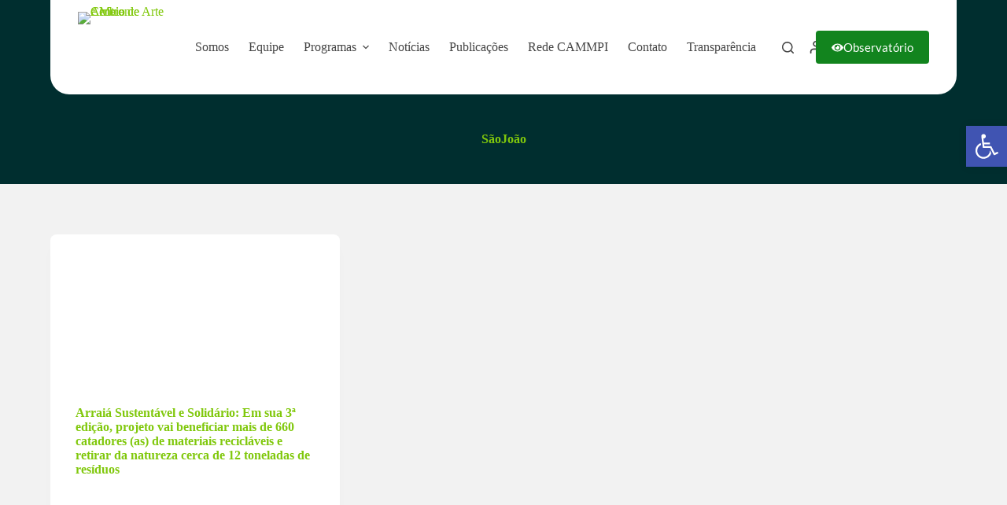

--- FILE ---
content_type: text/css
request_url: https://cama.org.br/wp-content/litespeed/css/0cc6ca9763b9a498caf6cc8d210e79a2.css?ver=45795
body_size: 4034
content:
[data-header*="type-1"] .ct-header [data-id="button"] .ct-button-ghost{--theme-button-text-initial-color:var(--theme-button-background-initial-color);--theme-button-text-hover-color:#ffffff}[data-header*="type-1"] .ct-header [data-id="logo"] .site-logo-container{--logo-max-height:90px}[data-header*="type-1"] .ct-header [data-id="logo"] .site-title{--theme-font-weight:700;--theme-font-size:25px;--theme-line-height:1.5;--theme-link-initial-color:var(--theme-palette-color-4)}[data-header*="type-1"] .ct-header [data-id="menu"]>ul>li>a{--theme-font-weight:700;--theme-text-transform:uppercase;--theme-font-size:12px;--theme-line-height:1.3;--theme-link-initial-color:var(--theme-palette-color-5)}[data-header*="type-1"] .ct-header [data-id="menu"][data-menu*="type-3"]>ul>li>a{--theme-link-hover-color:#ffffff;--theme-link-active-color:#ffffff}[data-header*="type-1"] .ct-header [data-id="menu"] .sub-menu .ct-menu-link{--theme-link-initial-color:var(--theme-palette-color-5);--theme-font-weight:500;--theme-font-size:12px}[data-header*="type-1"] .ct-header [data-id="menu"] .sub-menu{--dropdown-background-color:var(--theme-palette-color-8);--dropdown-divider:1px dashed rgba(255, 255, 255, 0.1);--theme-box-shadow:0px 10px 20px rgba(41, 51, 61, 0.1);--theme-border-radius:0px 0px 2px 2px}[data-header*="type-1"] .ct-header [data-row*="middle"]{--height:120px;--theme-border-top:none;--theme-border-bottom:none;--theme-box-shadow:none;--row-border-radius:0px 0px 24px 24px}[data-header*="type-1"] .ct-header [data-row*="middle"]>div{background-color:var(--theme-palette-color-8);background-image:none;--theme-border-top:none;--theme-border-bottom:none}[data-header*="type-1"] .ct-header [data-transparent-row="yes"][data-row*="middle"]>div{background-color:var(--theme-palette-color-8);background-image:none;--theme-border-top:none;--theme-border-bottom:none}[data-header*="type-1"] .ct-header [data-transparent-row="yes"][data-row*="middle"]{--theme-border-top:none;--theme-border-bottom:none;--theme-box-shadow:none}[data-header*="type-1"] [data-id="mobile-menu"]{--theme-font-weight:700;--theme-font-size:30px;--theme-link-initial-color:#ffffff;--mobile-menu-divider:none}[data-header*="type-1"] #offcanvas{--theme-box-shadow:0px 0px 70px rgba(0, 0, 0, 0.35);--side-panel-width:500px}[data-header*="type-1"] #offcanvas .ct-panel-inner{background-color:rgb(18 21 25 / .98)}[data-header*="type-1"] #search-modal .ct-search-results{--theme-font-weight:500;--theme-font-size:14px;--theme-line-height:1.4}[data-header*="type-1"] #search-modal .ct-search-form{--theme-link-initial-color:#ffffff;--theme-form-text-initial-color:#ffffff;--theme-form-text-focus-color:#ffffff;--theme-form-field-border-initial-color:rgba(255, 255, 255, 0.2)}[data-header*="type-1"] #search-modal{background-color:rgb(18 21 25 / .98)}[data-header*="type-1"] [data-id="socials"].ct-header-socials [data-color="custom"]{--background-color:rgba(218, 222, 228, 0.3);--background-hover-color:var(--theme-palette-color-1)}[data-header*="type-1"] [data-id="trigger"]{--theme-icon-size:18px;--theme-icon-color:var(--theme-palette-color-7);--theme-icon-hover-color:var(--theme-palette-color-8);--secondColor:var(--theme-palette-color-2);--secondColorHover:var(--theme-palette-color-3);--toggle-button-radius:3px}[data-header*="type-1"] [data-id="trigger"]:not([data-design="simple"]){--toggle-button-padding:10px}[data-header*="type-1"] .ct-header [data-id="contacts"]{--theme-font-size:13px;--theme-icon-color:var(--theme-text-color);--background-color:rgba(218, 222, 228, 0.5);--background-hover-color:rgba(218, 222, 228, 0.7)}[data-header*="type-1"] .ct-header.ct-panel [data-id="contacts"]{--items-direction:column}[data-header*="type-1"] .ct-header [data-id="search-input"]{--max-width:25%;--theme-form-field-height:40px}[data-header*="type-1"] .ct-header [data-middle="search-input"]{--search-box-max-width:25%}[data-header*="type-1"] .ct-header [data-id="search-input"] .ct-search-results{--theme-font-weight:500;--theme-font-size:14px;--theme-line-height:1.4;--theme-link-initial-color:var(--theme-text-color);--search-dropdown-background:#ffffff;--items-divider:1px dashed rgba(0, 0, 0, 0.05);--search-dropdown-box-shadow:0px 50px 70px rgba(210, 213, 218, 0.4)}[data-header*="type-1"] [data-id="account"][data-state="out"]{--theme-icon-size:16px}[data-header*="type-1"] #account-modal .ct-account-modal{background-color:var(--theme-palette-color-8);--theme-box-shadow:0px 0px 70px rgba(0, 0, 0, 0.35)}[data-header*="type-1"] #account-modal{background-color:rgb(18 21 25 / .6)}[data-header*="type-1"] [data-id="account"] .ct-label{--theme-font-weight:600;--theme-text-transform:uppercase;--theme-font-size:12px}[data-header*="type-1"] [data-id="account"] .ct-account-item{--theme-link-initial-color:var(--theme-palette-color-6);--theme-icon-color:var(--theme-palette-color-5)}[data-header*="type-1"] [data-id="account"] .ct-header-account-dropdown{--theme-font-size:14px;--dropdown-background-color:var(--theme-palette-color-8);--dropdown-items-background-hover-color:rgba(0, 0, 0, 0.05);--theme-border:1px solid rgba(0, 0, 0, 0.05);--theme-box-shadow:0px 10px 20px rgba(41, 51, 61, 0.1);--theme-border-radius:2px}[data-header*="type-1"]{--header-height:120px}[data-header*="type-1"] .ct-header{background-image:none}[data-header*="type-1"] [data-transparent]{background-image:none}[data-footer*="type-1"] .ct-footer [data-row*="bottom"]>div{--container-spacing:25px;--theme-border:none;--theme-border-top:1px dotted var(--theme-palette-color-2);--grid-template-columns:initial}[data-footer*="type-1"] .ct-footer [data-row*="bottom"] .widget-title{--theme-font-size:16px}[data-footer*="type-1"] .ct-footer [data-row*="bottom"]{--theme-border-top:none;background-color:#fff0}[data-footer*="type-1"] [data-id="copyright"]{--theme-font-weight:400;--theme-font-size:15px;--theme-line-height:1.3;--theme-text-color:var(--theme-palette-color-8)}[data-footer*="type-1"] [data-column="copyright"]{--horizontal-alignment:center}[data-footer*="type-1"] .ct-footer [data-row*="middle"]>div{--container-spacing:70px;--widgets-gap:24px;--theme-border:1px dotted var(--theme-palette-color-2);--theme-border-top:1px dotted var(--theme-palette-color-2);--grid-template-columns:repeat(4, 1fr)}[data-footer*="type-1"] .ct-footer [data-row*="middle"] .widget-title{--theme-font-size:16px}[data-footer*="type-1"] .ct-footer [data-row*="middle"]{--theme-border-top:none;background-color:#fff0}[data-footer*="type-1"] .ct-footer [data-row*="top"]>div{--container-spacing:30px;--theme-border:none;--theme-border-top:1px dotted var(--theme-palette-color-2);--grid-template-columns:1fr 2fr 1fr}[data-footer*="type-1"] .ct-footer [data-row*="top"] .widget-title{--theme-font-size:16px}[data-footer*="type-1"] .ct-footer [data-row*="top"]{--theme-border-top:none;background-color:#fff0}[data-footer*="type-1"] .ct-footer [data-column="widget-area-1"] .ct-widget{--theme-text-color:var(--theme-palette-color-3)}[data-footer*="type-1"] .ct-footer [data-column="widget-area-2"] .ct-widget{--theme-link-initial-color:var(--theme-palette-color-3);--theme-link-hover-color:var(--theme-palette-color-8)}[data-footer*="type-1"] .ct-footer [data-column="widget-area-3"] .ct-widget{--theme-text-color:var(--theme-palette-color-3);--theme-link-initial-color:var(--theme-palette-color-3)}[data-footer*="type-1"] .ct-footer [data-id="search-input"]{--max-width:100%;--theme-form-text-initial-color:var(--theme-palette-color-2);--theme-form-text-focus-color:var(--theme-palette-color-3);--theme-form-field-border-initial-color:var(--theme-palette-color-2);--theme-form-field-border-focus-color:var(--theme-palette-color-3);--theme-form-field-border-radius:4px}[data-footer*="type-1"] .ct-footer [data-middle="search-input"]{--search-box-max-width:100%}[data-footer*="type-1"] .ct-footer [data-id="search-input"] .wp-element-button{--theme-button-text-initial-color:var(--theme-palette-color-2);--theme-button-text-hover-color:var(--theme-palette-color-8)}[data-footer*="type-1"] .ct-footer{background-color:var(--theme-palette-color-1)}:root{--theme-font-family:Lato, Sans-Serif;--theme-font-weight:400;--theme-text-transform:none;--theme-text-decoration:none;--theme-font-size:16px;--theme-line-height:1.65;--theme-letter-spacing:0em;--theme-button-font-weight:500;--theme-button-font-size:15px;--has-classic-forms:var(--true);--has-modern-forms:var(--false);--theme-form-field-border-initial-color:var(--theme-border-color);--theme-form-field-border-focus-color:var(--theme-palette-color-1);--theme-form-selection-field-initial-color:var(--theme-border-color);--theme-form-selection-field-active-color:var(--theme-palette-color-1);--e-global-color-blocksy_palette_1:var(--theme-palette-color-1);--e-global-color-blocksy_palette_2:var(--theme-palette-color-2);--e-global-color-blocksy_palette_3:var(--theme-palette-color-3);--e-global-color-blocksy_palette_4:var(--theme-palette-color-4);--e-global-color-blocksy_palette_5:var(--theme-palette-color-5);--e-global-color-blocksy_palette_6:var(--theme-palette-color-6);--e-global-color-blocksy_palette_7:var(--theme-palette-color-7);--e-global-color-blocksy_palette_8:var(--theme-palette-color-8);--theme-palette-color-1:#002e2f;--theme-palette-color-2:#12841e;--theme-palette-color-3:#80c80c;--theme-palette-color-4:#141414;--theme-palette-color-5:#454545;--theme-palette-color-6:#d5d5d5;--theme-palette-color-7:#f2f2f2;--theme-palette-color-8:#ffffff;--theme-text-color:var(--theme-palette-color-5);--theme-link-initial-color:var(--theme-palette-color-3);--theme-link-hover-color:var(--theme-palette-color-2);--theme-selection-text-color:#ffffff;--theme-selection-background-color:var(--theme-palette-color-2);--theme-border-color:var(--theme-palette-color-6);--theme-headings-color:var(--theme-palette-color-2);--theme-heading-4-color:var(--theme-palette-color-1);--theme-heading-5-color:var(--theme-palette-color-1);--theme-heading-6-color:var(--theme-palette-color-1);--theme-content-spacing:1.5em;--theme-button-min-height:32px;--theme-button-shadow:none;--theme-button-transform:none;--theme-button-text-initial-color:#ffffff;--theme-button-text-hover-color:#ffffff;--theme-button-background-initial-color:var(--theme-palette-color-2);--theme-button-background-hover-color:var(--theme-palette-color-3);--theme-button-border:none;--theme-button-border-radius:4px;--theme-button-padding:4px 16px;--theme-normal-container-max-width:1280px;--theme-content-vertical-spacing:64px;--theme-container-edge-spacing:90vw;--theme-narrow-container-max-width:720px;--theme-wide-offset:120px}h1{--theme-font-weight:700;--theme-font-size:64px;--theme-line-height:1.5}h2{--theme-font-weight:700;--theme-font-size:32px;--theme-line-height:1.5}h3{--theme-font-weight:700;--theme-font-size:28px;--theme-line-height:1.5}h4{--theme-font-weight:700;--theme-font-size:24px;--theme-line-height:1.5}h5{--theme-font-weight:700;--theme-font-size:20px;--theme-line-height:1.5}h6{--theme-font-weight:700;--theme-font-size:16px;--theme-line-height:1.5}.wp-block-pullquote{--theme-font-family:Georgia;--theme-font-weight:600;--theme-font-size:24px}code,kbd,samp,pre{--theme-font-family:monospace;--theme-font-weight:400;--theme-font-size:16px}figcaption{--theme-font-size:14px}.ct-sidebar .widget-title{--theme-font-size:20px}.ct-breadcrumbs{--theme-font-weight:600;--theme-text-transform:uppercase;--theme-font-size:12px}body{background-color:var(--theme-palette-color-7);background-image:none}[data-prefix="single_blog_post"] .entry-header .page-title{--theme-font-size:40px;--theme-heading-color:var(--theme-palette-color-8)}[data-prefix="single_blog_post"] .entry-header .entry-meta{--theme-font-weight:600;--theme-text-transform:capitalize;--theme-font-size:16px;--theme-line-height:1.2;--theme-text-color:var(--theme-palette-color-8)}[data-prefix="single_blog_post"] .hero-section[data-type="type-2"]{--min-height:240px;background-color:var(--theme-palette-color-2);background-image:none;--container-padding:48px 0}[data-prefix="single_blog_post"] .hero-section[data-type="type-2"]>figure .ct-media-container:after{background-color:rgb(0 45 46 / .85)}[data-prefix="blog"] .entry-header .page-title{--theme-font-size:40px}[data-prefix="blog"] .entry-header .entry-meta{--theme-font-weight:600;--theme-text-transform:uppercase;--theme-font-size:12px;--theme-line-height:1.3}[data-prefix="blog"] .hero-section[data-type="type-2"]{--alignment:center;--min-height:0px;background-color:var(--theme-palette-color-7);background-image:none;--container-padding:48px 0 0px 0}[data-prefix="categories"] .entry-header .page-title{--theme-font-size:56px;--theme-heading-color:var(--theme-palette-color-3)}[data-prefix="categories"] .entry-header .entry-meta{--theme-font-weight:600;--theme-text-transform:uppercase;--theme-font-size:12px;--theme-line-height:1.3}[data-prefix="categories"] .entry-header .page-description{--theme-text-color:var(--theme-palette-color-7)}[data-prefix="categories"] .entry-header .ct-breadcrumbs{--theme-link-initial-color:var(--theme-palette-color-2);--theme-link-hover-color:var(--theme-palette-color-3)}[data-prefix="categories"] .hero-section[data-type="type-2"]{--alignment:center;--min-height:0px;background-color:var(--theme-palette-color-1);background-image:none;--container-padding:48px 0}[data-prefix="search"] .entry-header .page-title{--theme-font-size:30px}[data-prefix="search"] .entry-header .entry-meta{--theme-font-weight:600;--theme-text-transform:uppercase;--theme-font-size:12px;--theme-line-height:1.3}[data-prefix="author"] .entry-header .page-title{--theme-font-size:30px}[data-prefix="author"] .entry-header .entry-meta{--theme-font-weight:600;--theme-text-transform:uppercase;--theme-font-size:12px;--theme-line-height:1.3}[data-prefix="author"] .hero-section[data-type="type-2"]{background-color:var(--theme-palette-color-6);background-image:none;--container-padding:50px 0px}[data-prefix="single_page"] .entry-header .page-title{--theme-font-weight:700;--theme-font-size:40px;--theme-heading-color:var(--theme-palette-color-8)}[data-prefix="single_page"] .entry-header .entry-meta{--theme-font-weight:600;--theme-text-transform:uppercase;--theme-font-size:12px;--theme-line-height:1.3}[data-prefix="single_page"] .hero-section[data-type="type-2"]{--alignment:left;--min-height:240px;background-color:var(--theme-palette-color-2);background-image:none;--container-padding:48px 0}[data-prefix="single_page"] .hero-section[data-type="type-2"]>figure .ct-media-container:after{background-color:rgb(0 45 46 / .85)}[data-prefix="woo_categories"] .entry-header .page-title{--theme-font-size:30px}[data-prefix="woo_categories"] .entry-header .entry-meta{--theme-font-weight:600;--theme-text-transform:uppercase;--theme-font-size:12px;--theme-line-height:1.3}[data-prefix="woo_categories"] .hero-section[data-type="type-2"]{background-color:var(--theme-palette-color-6);background-image:none;--container-padding:50px 0px}[data-prefix="product"] .entry-header .page-title{--theme-font-size:30px}[data-prefix="product"] .entry-header .entry-meta{--theme-font-weight:600;--theme-text-transform:uppercase;--theme-font-size:12px;--theme-line-height:1.3}[data-prefix="product"] .hero-section[data-type="type-2"]{--min-height:0px;background-color:var(--theme-palette-color-2);background-image:none;--container-padding:50px 0px}[data-prefix="equipe_single"] .entry-header .page-title{--theme-font-size:56px;--theme-heading-color:var(--theme-palette-color-3)}[data-prefix="equipe_single"] .entry-header .entry-meta{--theme-font-weight:600;--theme-text-transform:uppercase;--theme-font-size:12px;--theme-line-height:1.3}[data-prefix="equipe_single"] .hero-section[data-type="type-2"]{--min-height:0px;background-color:var(--theme-palette-color-1);background-image:none;--container-padding:48px 0}[data-prefix="equipe_archive"] .entry-header .page-title{--theme-font-size:56px;--theme-heading-color:var(--theme-palette-color-3)}[data-prefix="equipe_archive"] .entry-header .entry-meta{--theme-font-weight:600;--theme-text-transform:uppercase;--theme-font-size:12px;--theme-line-height:1.3}[data-prefix="equipe_archive"] .entry-header .page-description{--theme-text-color:var(--theme-palette-color-7)}[data-prefix="equipe_archive"] .entry-header .ct-breadcrumbs{--theme-text-color:var(--theme-palette-color-8);--theme-link-initial-color:var(--theme-palette-color-3)}[data-prefix="equipe_archive"] .hero-section[data-type="type-2"]{--alignment:left;--vertical-alignment:center;--min-height:240px;background-color:var(--theme-palette-color-1);background-image:none;--container-padding:48px 0}[data-prefix="projeto_single"] .entry-header .page-title{--theme-font-size:40px;--theme-line-height:1.2;--theme-heading-color:var(--theme-palette-color-7)}[data-prefix="projeto_single"] .entry-header .entry-meta{--theme-font-weight:600;--theme-text-transform:uppercase;--theme-font-size:12px;--theme-line-height:1.3;--theme-text-color:var(--theme-palette-color-2);--theme-link-hover-color:var(--theme-palette-color-3)}[data-prefix="projeto_single"] .entry-header [data-type="pill"]{--theme-button-text-hover-color:var(--theme-palette-color-5);--theme-button-background-initial-color:var(--theme-palette-color-5);--theme-button-background-hover-color:var(--theme-palette-color-6)}[data-prefix="projeto_single"] .entry-header .ct-breadcrumbs{--theme-text-color:var(--theme-palette-color-6)}[data-prefix="projeto_single"] .hero-section[data-type="type-2"]{--alignment:center;--min-height:0px;background-color:var(--theme-palette-color-1);background-image:none;--container-padding:50px 0px}[data-prefix="projeto_single"] .hero-section .entry-meta{--itemSpacing:18px}[data-prefix="projeto_single"] .entry-meta[data-id="second"]{--itemSpacing:18px}[data-prefix="projeto_archive"] .entry-header .page-title{--theme-font-size:56px;--theme-heading-color:var(--theme-palette-color-3)}[data-prefix="projeto_archive"] .entry-header .entry-meta{--theme-font-weight:600;--theme-text-transform:uppercase;--theme-font-size:12px;--theme-line-height:1.3}[data-prefix="projeto_archive"] .entry-header .page-description{--theme-text-color:var(--theme-palette-color-7)}[data-prefix="projeto_archive"] .hero-section[data-type="type-2"]{--alignment:left;--min-height:240px;background-color:var(--theme-palette-color-1);background-image:none;--container-padding:48px 0}[data-prefix="campanha_single"] .entry-header .page-title{--theme-font-size:30px;--theme-heading-color:var(--theme-palette-color-2)}[data-prefix="campanha_single"] .entry-header .entry-meta{--theme-font-weight:600;--theme-text-transform:uppercase;--theme-font-size:12px;--theme-line-height:1.3}[data-prefix="campanha_single"] .entry-header .ct-breadcrumbs{--theme-text-color:var(--theme-palette-color-6)}[data-prefix="campanha_single"] .hero-section[data-type="type-2"]{--min-height:0px;background-color:var(--theme-palette-color-1);background-image:none;--container-padding:48px 0}[data-prefix="campanha_archive"] .entry-header .page-title{--theme-font-size:40px}[data-prefix="campanha_archive"] .entry-header .entry-meta{--theme-font-weight:600;--theme-text-transform:uppercase;--theme-font-size:12px;--theme-line-height:1.3}[data-prefix="campanha_archive"] .hero-section[data-type="type-2"]{--min-height:0px;background-color:var(--theme-palette-color-1);background-image:none;--container-padding:48px 0}[data-prefix="woo_categories"] .ct-pagination{--spacing:64px}[data-prefix="blog"] .entries{--grid-template-columns:repeat(3, minmax(0, 1fr));--grid-columns-gap:32px}[data-prefix="blog"] .entry-card .entry-title{--theme-font-size:20px;--theme-line-height:1.3}[data-prefix="blog"] .entry-card .entry-meta{--theme-font-weight:600;--theme-text-transform:uppercase;--theme-font-size:12px}[data-prefix="blog"] .entry-card [data-type="pill"]{--theme-button-background-initial-color:var(--theme-palette-color-1);--theme-button-background-hover-color:var(--theme-palette-color-2)}[data-prefix="blog"] .entry-card{--card-inner-spacing:32px;background-color:var(--theme-palette-color-8);--theme-border-radius:8px;--theme-box-shadow:0px 12px 18px -6px rgba(34, 56, 101, 0.04);--entry-divider:1px solid rgba(224, 229, 235, 0.8)}[data-prefix="categories"] .entries{--grid-template-columns:repeat(3, minmax(0, 1fr));--card-min-height:360px;--grid-columns-gap:24px}[data-prefix="categories"] .entry-card .entry-title{--theme-font-size:18px;--theme-line-height:1.3;--theme-heading-color:var(--theme-palette-color-3);--theme-link-hover-color:var(--theme-palette-color-7)}[data-prefix="categories"] .entry-card .entry-meta{--theme-font-weight:600;--theme-text-transform:uppercase;--theme-font-size:12px;--theme-text-color:var(--theme-palette-color-8);--theme-link-hover-color:var(--theme-palette-color-8)}[data-prefix="categories"] .entry-card [data-type="pill"]{--theme-button-background-initial-color:var(--theme-palette-color-1);--theme-button-background-hover-color:var(--theme-palette-color-2)}[data-prefix="categories"] .entry-card{--card-inner-spacing:32px;background-color:var(--theme-palette-color-8);--theme-border-radius:8px;--theme-box-shadow:0px 12px 18px -6px rgba(34, 56, 101, 0.04);--text-horizontal-alignment:left;--horizontal-alignment:flex-start;--vertical-alignment:flex-end}[data-prefix="categories"] .entry-card .ct-media-container:after{background-color:#fff0;background-image:linear-gradient(0deg,rgb(0 0 0 / .75) 0%,#fff0 100%)}[data-prefix="author"] .entries{--grid-template-columns:repeat(3, minmax(0, 1fr))}[data-prefix="author"] .entry-card .entry-title{--theme-font-size:20px;--theme-line-height:1.3}[data-prefix="author"] .entry-card .entry-meta{--theme-font-weight:600;--theme-text-transform:uppercase;--theme-font-size:12px}[data-prefix="author"] .entry-card{background-color:var(--theme-palette-color-8);--theme-box-shadow:0px 12px 18px -6px rgba(34, 56, 101, 0.04)}[data-prefix="search"] .entries{--grid-template-columns:repeat(3, minmax(0, 1fr))}[data-prefix="search"] .entry-card .entry-title{--theme-font-size:20px;--theme-line-height:1.3}[data-prefix="search"] .entry-card .entry-meta{--theme-font-weight:600;--theme-text-transform:uppercase;--theme-font-size:12px}[data-prefix="search"] .entry-card{background-color:var(--theme-palette-color-8);--theme-box-shadow:0px 12px 18px -6px rgba(34, 56, 101, 0.04)}[data-prefix="equipe_archive"] .entries{--grid-template-columns:repeat(3, minmax(0, 1fr));--grid-columns-gap:24px}[data-prefix="equipe_archive"] .entry-card .entry-title{--theme-font-size:18px;--theme-line-height:1.3;--theme-heading-color:var(--theme-palette-color-8);--theme-link-hover-color:var(--theme-palette-color-3)}[data-prefix="equipe_archive"] .entry-card .entry-meta{--theme-font-weight:600;--theme-text-transform:uppercase;--theme-font-size:12px}[data-prefix="equipe_archive"] .entry-card{--card-inner-spacing:32px;background-color:var(--theme-palette-color-8);--theme-border-radius:8px;--text-horizontal-alignment:left;--horizontal-alignment:flex-start;--vertical-alignment:flex-end}[data-prefix="equipe_archive"] .entry-card .ct-media-container:after{background-color:#fff0;background-image:linear-gradient(0deg,rgb(0 0 0 / .75) 0%,#fff0 100%)}[data-prefix="projeto_archive"] .entries{--grid-template-columns:repeat(3, minmax(0, 1fr));--card-min-height:160px;--grid-columns-gap:24px}[data-prefix="projeto_archive"] .entry-card .entry-title{--theme-font-size:20px;--theme-line-height:1.3;--theme-heading-color:var(--theme-palette-color-8);--theme-link-hover-color:var(--theme-palette-color-3)}[data-prefix="projeto_archive"] .entry-card .entry-meta{--theme-font-weight:600;--theme-text-transform:uppercase;--theme-font-size:10px;--theme-text-color:var(--theme-palette-color-8)}[data-prefix="projeto_archive"] .entry-card [data-type="pill"]{--theme-button-background-initial-color:var(--theme-palette-color-1);--theme-button-background-hover-color:var(--theme-palette-color-2)}[data-prefix="projeto_archive"] .entry-card{--card-inner-spacing:32px;background-color:var(--theme-palette-color-8);--theme-border-radius:8px;--text-horizontal-alignment:center;--horizontal-alignment:center;--vertical-alignment:flex-end}[data-prefix="projeto_archive"] .entry-card .ct-media-container:after{background-color:#fff0;background-image:linear-gradient(0deg,rgb(0 0 0 / .75) 0%,#fff0 100%)}[data-prefix="campanha_archive"] .entries{--grid-template-columns:repeat(2, minmax(0, 1fr));--grid-columns-gap:32px}[data-prefix="campanha_archive"] .entry-card .entry-title{--theme-font-size:24px;--theme-line-height:1.3;--theme-heading-color:var(--theme-palette-color-3);--theme-link-hover-color:var(--theme-palette-color-8)}[data-prefix="campanha_archive"] .entry-card .entry-meta{--theme-font-weight:600;--theme-text-transform:uppercase;--theme-font-size:12px}[data-prefix="campanha_archive"] .entry-card{--card-inner-spacing:32px;background-color:var(--theme-palette-color-8);--theme-box-shadow:0px 12px 18px -6px rgba(34, 56, 101, 0.04)}.quantity[data-type="type-2"]{--quantity-arrows-initial-color:var(--theme-text-color)}.out-of-stock-badge{--badge-text-color:#ffffff;--badge-background-color:#24292E}.demo_store{--theme-text-color:#ffffff;--background-color:var(--theme-palette-color-1)}.woocommerce-info,.woocommerce-thankyou-order-received,.wc-block-components-notice-banner.is-info{--theme-text-color:var(--theme-text-color);--theme-link-hover-color:var(--theme-link-hover-color);--background-color:#F0F1F3}.woocommerce-message,.wc-block-components-notice-banner.is-success{--background-color:#F0F1F3}.woocommerce-error,.wc-block-components-notice-banner.is-error{--theme-text-color:#ffffff;--theme-link-hover-color:#ffffff;--background-color:rgba(218, 0, 28, 0.7);--theme-button-text-initial-color:#ffffff;--theme-button-text-hover-color:#ffffff;--theme-button-background-initial-color:#b92c3e;--theme-button-background-hover-color:#9c2131}.ct-acount-nav{--account-nav-text-initial-color:var(--theme-palette-color-2);--account-nav-text-active-color:var(--theme-palette-color-3);--theme-box-shadow:0px 16px 24px -8px rgba(0, 0, 0, 0.05)}[data-products] .product figure{--product-element-spacing:25px}[data-products]{--grid-columns-gap:32px}[data-products] .product{--theme-border-radius:3px;--horizontal-alignment:center;--text-horizontal-alignment:center}[data-products] .woocommerce-loop-product__title,[data-products] .woocommerce-loop-category__title{--theme-font-weight:600;--theme-font-size:17px}[data-products] .product .price{--theme-font-weight:600}[data-products] .entry-meta{--theme-font-weight:600;--theme-text-transform:uppercase;--theme-font-size:12px;--theme-link-initial-color:var(--theme-text-color)}.product-entry-wrapper{--product-gallery-width:48%;--thumbs-spacing:16px}.entry-summary-items>.price{--product-element-spacing:35px}.entry-summary-items>.woocommerce-product-details__short-description{--product-element-spacing:35px}.entry-summary-items>.ct-product-divider[data-id="divider_1"]{--product-element-spacing:35px}.entry-summary-items>.ct-product-add-to-cart{--product-element-spacing:35px}.entry-summary-items>.ct-product-divider[data-id="divider_2"]{--product-element-spacing:35px}.entry-summary .entry-title{--theme-font-size:30px}.product-entry-wrapper .price{--theme-font-weight:700;--theme-font-size:20px}.entry-summary .ct-product-divider{--single-product-layer-divider:1px solid var(--theme-border-color)}.entry-summary .ct-payment-methods[data-color="custom"]{--theme-icon-color:#4B4F58}.woocommerce-tabs .tabs,.woocommerce-tabs .ct-accordion-heading{--theme-font-weight:600;--theme-text-transform:uppercase;--theme-font-size:12px;--theme-line-height:1;--theme-link-initial-color:var(--theme-text-color)}.woocommerce-tabs[data-type] .tabs{--tab-background:var(--theme-palette-color-1)}form textarea{--theme-form-field-height:170px}[data-sidebar]{--sidebar-width:28%;--sidebar-width-no-unit:28}.ct-sidebar{--theme-link-initial-color:var(--theme-text-color)}[data-sidebar]>aside{--sidebar-inner-spacing:24px}aside[data-type="type-2"]{--theme-border:none;--theme-border-radius:8px;--theme-box-shadow:0px 12px 18px -6px rgba(34, 56, 101, 0.04)}.ct-back-to-top .ct-icon{--theme-icon-size:28px}.ct-back-to-top{--back-top-bottom-offset:8px;--back-top-side-offset:8px;--theme-icon-color:var(--theme-palette-color-8);--theme-icon-hover-color:var(--theme-palette-color-3);--top-button-background-color:var(--theme-palette-color-2);--top-button-background-hover-color:var(--theme-palette-color-1);--theme-border-radius:2px;--theme-box-shadow:0px 8px 24px -8px rgba(0, 45, 46, 0.75)}[data-prefix="single_blog_post"] .ct-share-box{--theme-icon-size:16}[data-prefix="single_blog_post"] .ct-share-box[data-location="bottom"]{--margin:48px}[data-prefix="single_blog_post"] .ct-share-box .ct-module-title{--theme-font-weight:600;--theme-font-size:14px}[data-prefix="single_blog_post"] .ct-share-box[data-type="type-1"]{--theme-icon-color:var(--theme-palette-color-1);--theme-border:1px solid var(--theme-palette-color-6)}[data-prefix="single_blog_post"] .entry-tags .ct-module-title{--theme-font-weight:600;--theme-font-size:14px}[data-prefix="single_blog_post"] .post-navigation{--margin:48px;--theme-link-initial-color:var(--theme-text-color)}[data-prefix="single_blog_post"] .ct-related-posts-container{--padding:24px;background-color:var(--theme-palette-color-7)}[data-prefix="single_blog_post"] .ct-related-posts .ct-module-title{--horizontal-alignment:center;--theme-heading-color:var(--theme-palette-color-1)}[data-prefix="single_blog_post"] .ct-related-posts .related-entry-title{--theme-font-size:16px;--theme-heading-color:var(--theme-palette-color-5);--theme-link-hover-color:var(--theme-palette-color-2)}[data-prefix="single_blog_post"] .ct-related-posts .entry-meta{--theme-font-size:14px;--theme-text-color:var(--theme-palette-color-5);--theme-link-hover-color:var(--theme-palette-color-2)}[data-prefix="single_blog_post"] .ct-related-posts .ct-media-container{--theme-border-radius:4px}[data-prefix="single_blog_post"] .ct-related-posts{--grid-template-columns:repeat(4, 1fr)}[data-prefix="equipe_single"] .ct-share-box .ct-module-title{--theme-font-weight:600;--theme-font-size:14px}[data-prefix="equipe_single"] .ct-share-box[data-type="type-1"]{--theme-border:1px solid var(--theme-border-color)}[data-prefix="equipe_single"] .post-navigation{--theme-link-initial-color:var(--theme-text-color)}[data-prefix="equipe_single"] .ct-related-posts-container{background-color:var(--theme-palette-color-6)}[data-prefix="equipe_single"] .ct-related-posts .related-entry-title{--theme-font-size:16px}[data-prefix="equipe_single"] .ct-related-posts .entry-meta{--theme-font-size:14px}[data-prefix="equipe_single"] .ct-related-posts{--grid-template-columns:repeat(4, 1fr)}[data-prefix="projeto_single"] .ct-share-box{--theme-icon-size:16}[data-prefix="projeto_single"] .ct-share-box[data-location="bottom"]{--margin:48px}[data-prefix="projeto_single"] .ct-share-box .ct-module-title{--theme-font-weight:600;--theme-font-size:14px}[data-prefix="projeto_single"] .ct-share-box[data-type="type-1"]{--theme-border:1px solid var(--theme-border-color)}[data-prefix="projeto_single"] .post-navigation{--theme-link-initial-color:var(--theme-text-color)}[data-prefix="campanha_single"] .ct-share-box .ct-module-title{--theme-font-weight:600;--theme-font-size:14px}[data-prefix="campanha_single"] .ct-share-box[data-type="type-1"]{--theme-icon-color:var(--theme-palette-color-1);--theme-border:1px solid var(--theme-border-color)}[data-prefix="campanha_single"] .post-navigation{--margin:48px;--theme-link-initial-color:var(--theme-palette-color-1)}[data-prefix="equipe_single"] [class*="ct-container"]>article[class*="post"]{--has-boxed:var(--false);--has-wide:var(--true)}[data-prefix="projeto_single"] [class*="ct-container"]>article[class*="post"]{--has-boxed:var(--false);--has-wide:var(--true)}[data-prefix="campanha_single"] [class*="ct-container"]>article[class*="post"]{--has-boxed:var(--false);--has-wide:var(--true)}[data-prefix="single_blog_post"] [class*="ct-container"]>article[class*="post"]{--has-boxed:var(--false);--has-wide:var(--true)}[data-prefix="single_page"] [class*="ct-container"]>article[class*="post"]{--has-boxed:var(--false);--has-wide:var(--true)}[data-prefix="product"] [class*="ct-container"]>article[class*="post"]{--has-boxed:var(--false);--has-wide:var(--true)}.ct-trending-block .ct-module-title{--theme-font-size:15px}.ct-trending-block .ct-post-title{--theme-font-weight:400;--theme-font-size:14px}.ct-trending-block a{--theme-text-color:var(--theme-palette-color-3);--theme-link-hover-color:var(--theme-palette-color-8)}.ct-trending-block{background-color:var(--theme-palette-color-1);--padding:40px}[data-prefix="equipe_archive"] .ct-dynamic-filter{--filter-items-alignment:left;--theme-font-weight:600;--theme-text-transform:uppercase;--theme-font-size:12px}[data-prefix="equipe_archive"] .ct-dynamic-filter[data-type="simple"]{--theme-link-initial-color:var(--theme-palette-color-8);--theme-link-hover-color:var(--theme-palette-color-1)}[data-prefix="equipe_archive"] .ct-dynamic-filter[data-type="buttons"]{--theme-link-initial-color:var(--theme-palette-color-8);--theme-link-hover-color:var(--theme-palette-color-1);--theme-border-radius:3px}[data-prefix="projeto_archive"] .ct-dynamic-filter{--items-horizontal-spacing:16px;--items-vertical-spacing:8px;--filter-items-alignment:left;--theme-font-weight:600;--theme-text-transform:uppercase;--theme-font-size:12px}[data-prefix="projeto_archive"] .ct-dynamic-filter[data-type="simple"]{--theme-link-initial-color:var(--theme-palette-color-8);--theme-link-hover-color:var(--theme-palette-color-1)}[data-prefix="projeto_archive"] .ct-dynamic-filter[data-type="buttons"]{--theme-link-initial-color:var(--theme-palette-color-8);--theme-link-hover-color:var(--theme-palette-color-1);--theme-button-background-initial-color:var(--theme-palette-color-2);--theme-button-background-hover-color:var(--theme-palette-color-3);--theme-border-radius:3px}.menu-item-489{--theme-icon-size:24px}.menu-item-490{--theme-icon-size:24px}.menu-item-491{--theme-icon-size:24px}.menu-item-492{--theme-icon-size:24px}@media (max-width:999.98px){[data-header*="type-1"] .ct-header [data-id="logo"] .site-logo-container{--logo-max-height:80px}[data-header*="type-1"] .ct-header [data-row*="middle"]{--height:100px}[data-header*="type-1"] [data-id="mobile-menu"]{--theme-font-size:16px}[data-header*="type-1"] #offcanvas{background-color:rgb(18 21 25 / .5);--side-panel-width:65vw}[data-header*="type-1"] #offcanvas .ct-panel-inner{background-color:var(--theme-palette-color-1)}[data-header*="type-1"] #offcanvas .ct-toggle-close[data-type="type-3"]{--toggle-button-background:var(--theme-palette-color-2)}[data-header*="type-1"] #offcanvas .ct-toggle-close[data-type="type-3"]:hover{--toggle-button-background:var(--theme-palette-color-3)}[data-header*="type-1"] [data-id="socials"].ct-header-socials [data-color="custom"]{--theme-icon-color:var(--theme-palette-color-1);--theme-icon-hover-color:var(--theme-palette-color-2);--background-color:rgba(255, 255, 255, 0.45);--background-hover-color:rgba(255, 255, 255, 0.74)}[data-header*="type-1"] .ct-header [data-id="contacts"]{--theme-block-text-color:var(--theme-palette-color-8);--theme-icon-color:var(--theme-palette-color-1);--background-color:rgba(255, 255, 255, 0.5);--background-hover-color:rgba(255, 255, 255, 0.7)}[data-header*="type-1"] .ct-header [data-id="search-input"]{--max-width:50%;--theme-form-field-height:35px}[data-header*="type-1"] .ct-header [data-middle="search-input"]{--search-box-max-width:50%}[data-header*="type-1"]{--header-height:100px}[data-footer*="type-1"] .ct-footer [data-row*="bottom"]>div{--grid-template-columns:initial}[data-footer*="type-1"] .ct-footer [data-row*="middle"]>div{--container-spacing:50px;--grid-template-columns:repeat(2, 1fr)}[data-footer*="type-1"] .ct-footer [data-row*="top"]>div{--grid-template-columns:initial}[data-prefix="categories"] .entry-header .page-title{--theme-font-size:48px}[data-prefix="equipe_single"] .entry-header .page-title{--theme-font-size:48px}[data-prefix="equipe_archive"] .entry-header .page-title{--theme-font-size:32px}[data-prefix="equipe_archive"] .hero-section[data-type="type-2"]{--min-height:160px}[data-prefix="projeto_archive"] .entry-header .page-title{--theme-font-size:32px}[data-prefix="projeto_archive"] .hero-section[data-type="type-2"]{--min-height:160px}[data-prefix="blog"] .entries{--grid-template-columns:repeat(2, minmax(0, 1fr))}[data-prefix="categories"] .entries{--grid-template-columns:repeat(2, minmax(0, 1fr))}[data-prefix="categories"] .entry-card .entry-title{--theme-font-size:20px}[data-prefix="author"] .entries{--grid-template-columns:repeat(2, minmax(0, 1fr))}[data-prefix="search"] .entries{--grid-template-columns:repeat(2, minmax(0, 1fr))}[data-prefix="equipe_archive"] .entries{--grid-template-columns:repeat(2, minmax(0, 1fr))}[data-prefix="equipe_archive"] .entry-card .entry-title{--theme-font-size:20px}[data-prefix="projeto_archive"] .entries{--grid-template-columns:repeat(2, minmax(0, 1fr))}[data-prefix="campanha_archive"] .entry-card .entry-title{--theme-font-size:20px}[data-products]{--shop-columns:repeat(3, minmax(0, 1fr))}.related [data-products],.upsells [data-products]{--shop-columns:repeat(3, minmax(0, 1fr))}:root{--theme-content-vertical-spacing:60px}[data-prefix="single_blog_post"] .ct-related-posts{--grid-template-columns:repeat(2, 1fr)}[data-prefix="equipe_single"] .ct-related-posts{--grid-template-columns:repeat(2, 1fr)}}@media (max-width:689.98px){[data-header*="type-1"] .ct-header [data-id="logo"] .site-logo-container{--logo-max-height:48px}[data-header*="type-1"] .ct-header [data-row*="middle"]{--height:80px}[data-header*="type-1"] [data-id="mobile-menu"]{--theme-font-size:20px}[data-header*="type-1"] #offcanvas{--side-panel-width:90vw}[data-header*="type-1"] .ct-header [data-id="search-input"]{--max-width:60%}[data-header*="type-1"] .ct-header [data-middle="search-input"]{--search-box-max-width:60%}[data-header*="type-1"]{--header-height:80px}[data-footer*="type-1"] .ct-footer [data-row*="bottom"]>div{--container-spacing:15px;--grid-template-columns:initial}[data-footer*="type-1"] .ct-footer [data-row*="middle"]>div{--container-spacing:40px;--grid-template-columns:initial}[data-footer*="type-1"] .ct-footer [data-row*="top"]>div{--grid-template-columns:initial}[data-prefix="categories"] .entry-header .page-title{--theme-font-size:40px}[data-prefix="equipe_single"] .entry-header .page-title{--theme-font-size:40px}[data-prefix="equipe_single"] .hero-section[data-type="type-2"]{--container-padding:px 0}[data-prefix="equipe_archive"] .hero-section[data-type="type-2"]{--min-height:80px}[data-prefix="projeto_archive"] .hero-section[data-type="type-2"]{--min-height:80px}[data-prefix="blog"] .entries{--grid-template-columns:repeat(1, minmax(0, 1fr))}[data-prefix="blog"] .entry-card .entry-title{--theme-font-size:18px}[data-prefix="categories"] .entries{--grid-template-columns:repeat(1, minmax(0, 1fr))}[data-prefix="categories"] .entry-card .entry-title{--theme-font-size:18px}[data-prefix="author"] .entries{--grid-template-columns:repeat(1, minmax(0, 1fr))}[data-prefix="author"] .entry-card .entry-title{--theme-font-size:18px}[data-prefix="search"] .entries{--grid-template-columns:repeat(1, minmax(0, 1fr))}[data-prefix="search"] .entry-card .entry-title{--theme-font-size:18px}[data-prefix="equipe_archive"] .entries{--grid-template-columns:repeat(1, minmax(0, 1fr))}[data-prefix="equipe_archive"] .entry-card .entry-title{--theme-font-size:18px}[data-prefix="projeto_archive"] .entries{--grid-template-columns:repeat(1, minmax(0, 1fr))}[data-prefix="projeto_archive"] .entry-card .entry-title{--theme-font-size:18px}[data-prefix="campanha_archive"] .entries{--grid-template-columns:repeat(1, minmax(0, 1fr))}[data-prefix="campanha_archive"] .entry-card .entry-title{--theme-font-size:18px}[data-products]{--shop-columns:repeat(1, minmax(0, 1fr))}.related [data-products],.upsells [data-products]{--shop-columns:repeat(1, minmax(0, 1fr))}:root{--theme-content-vertical-spacing:50px;--theme-container-edge-spacing:88vw}[data-prefix="single_blog_post"] .ct-related-posts{--grid-template-columns:repeat(1, 1fr)}[data-prefix="equipe_single"] .ct-related-posts{--grid-template-columns:repeat(1, 1fr)}}

--- FILE ---
content_type: text/css
request_url: https://cama.org.br/wp-content/litespeed/css/8de151c6808b3aa03e8723bf1267d47c.css?ver=4fa38
body_size: 22
content:
.hero-section[data-type=type-1]{text-align:var(--alignment);margin-bottom:var(--margin-bottom,40px)}.hero-section[data-type=type-1] .page-description{display:inline-block;max-width:var(--description-max-width,100%)}.hero-section[data-type=type-2]{position:relative;z-index:1;padding-top:calc(var(--has-transparent-header)*var(--header-height))}.hero-section[data-type=type-2]>[class*=ct-container]{display:flex;flex-direction:column;justify-content:var(--vertical-alignment,center);text-align:var(--alignment,center);position:relative;z-index:2;padding:var(--container-padding,50px 0);min-height:var(--min-height,250px)}.hero-section[data-type=type-2]>figure{position:absolute;overflow:hidden;z-index:1;inset:0;background-color:inherit}.hero-section[data-type=type-2]>figure .ct-media-container{height:100%;vertical-align:top}.hero-section[data-type=type-2]>figure .ct-media-container img{height:100%}.hero-section[data-type=type-2] .ct-title-label{display:block;font-size:12px;text-transform:uppercase;margin-bottom:.5em}.entry-header>*:not(:first-child){margin-top:var(--itemSpacing,20px)}.entry-header .page-title{margin-bottom:0}.entry-header .entry-meta{color:var(--theme-text-color);--theme-link-initial-color:var(--theme-text-color)}.entry-header .page-description{color:var(--theme-text-color)}.entry-header .page-description>*:last-child{margin-bottom:0}

--- FILE ---
content_type: application/x-javascript
request_url: https://cama.org.br/wp-content/litespeed/js/fd154ab1c33b83286e6958776b97b29f.js?ver=965f2
body_size: 8137
content:
/*! This file is auto-generated */
(()=>{"use strict";var e={66:e=>{var t=function(e){return function(e){return!!e&&"object"==typeof e}(e)&&!function(e){var t=Object.prototype.toString.call(e);return"[object RegExp]"===t||"[object Date]"===t||function(e){return e.$$typeof===r}(e)}(e)};var r="function"==typeof Symbol&&Symbol.for?Symbol.for("react.element"):60103;function n(e,t){return!1!==t.clone&&t.isMergeableObject(e)?a((r=e,Array.isArray(r)?[]:{}),e,t):e;var r}function o(e,t,r){return e.concat(t).map((function(e){return n(e,r)}))}function s(e){return Object.keys(e).concat(function(e){return Object.getOwnPropertySymbols?Object.getOwnPropertySymbols(e).filter((function(t){return Object.propertyIsEnumerable.call(e,t)})):[]}(e))}function i(e,t){try{return t in e}catch(e){return!1}}function c(e,t,r){var o={};return r.isMergeableObject(e)&&s(e).forEach((function(t){o[t]=n(e[t],r)})),s(t).forEach((function(s){(function(e,t){return i(e,t)&&!(Object.hasOwnProperty.call(e,t)&&Object.propertyIsEnumerable.call(e,t))})(e,s)||(i(e,s)&&r.isMergeableObject(t[s])?o[s]=function(e,t){if(!t.customMerge)return a;var r=t.customMerge(e);return"function"==typeof r?r:a}(s,r)(e[s],t[s],r):o[s]=n(t[s],r))})),o}function a(e,r,s){(s=s||{}).arrayMerge=s.arrayMerge||o,s.isMergeableObject=s.isMergeableObject||t,s.cloneUnlessOtherwiseSpecified=n;var i=Array.isArray(r);return i===Array.isArray(e)?i?s.arrayMerge(e,r,s):c(e,r,s):n(r,s)}a.all=function(e,t){if(!Array.isArray(e))throw new Error("first argument should be an array");return e.reduce((function(e,r){return a(e,r,t)}),{})};var u=a;e.exports=u},3249:e=>{function t(e){return t="function"==typeof Symbol&&"symbol"==typeof Symbol.iterator?function(e){return typeof e}:function(e){return e&&"function"==typeof Symbol&&e.constructor===Symbol&&e!==Symbol.prototype?"symbol":typeof e},t(e)}function r(e,t){for(var r=0;r<t.length;r++){var n=t[r];n.enumerable=n.enumerable||!1,n.configurable=!0,"value"in n&&(n.writable=!0),Object.defineProperty(e,n.key,n)}}function n(e,t){var r=e._map,n=e._arrayTreeMap,o=e._objectTreeMap;if(r.has(t))return r.get(t);for(var s=Object.keys(t).sort(),i=Array.isArray(t)?n:o,c=0;c<s.length;c++){var a=s[c];if(void 0===(i=i.get(a)))return;var u=t[a];if(void 0===(i=i.get(u)))return}var l=i.get("_ekm_value");return l?(r.delete(l[0]),l[0]=t,i.set("_ekm_value",l),r.set(t,l),l):void 0}var o=function(){function e(t){if(function(e,t){if(!(e instanceof t))throw new TypeError("Cannot call a class as a function")}(this,e),this.clear(),t instanceof e){var r=[];t.forEach((function(e,t){r.push([t,e])})),t=r}if(null!=t)for(var n=0;n<t.length;n++)this.set(t[n][0],t[n][1])}var o,s,i;return o=e,s=[{key:"set",value:function(r,n){if(null===r||"object"!==t(r))return this._map.set(r,n),this;for(var o=Object.keys(r).sort(),s=[r,n],i=Array.isArray(r)?this._arrayTreeMap:this._objectTreeMap,c=0;c<o.length;c++){var a=o[c];i.has(a)||i.set(a,new e),i=i.get(a);var u=r[a];i.has(u)||i.set(u,new e),i=i.get(u)}var l=i.get("_ekm_value");return l&&this._map.delete(l[0]),i.set("_ekm_value",s),this._map.set(r,s),this}},{key:"get",value:function(e){if(null===e||"object"!==t(e))return this._map.get(e);var r=n(this,e);return r?r[1]:void 0}},{key:"has",value:function(e){return null===e||"object"!==t(e)?this._map.has(e):void 0!==n(this,e)}},{key:"delete",value:function(e){return!!this.has(e)&&(this.set(e,void 0),!0)}},{key:"forEach",value:function(e){var r=this,n=arguments.length>1&&void 0!==arguments[1]?arguments[1]:this;this._map.forEach((function(o,s){null!==s&&"object"===t(s)&&(o=o[1]),e.call(n,o,s,r)}))}},{key:"clear",value:function(){this._map=new Map,this._arrayTreeMap=new Map,this._objectTreeMap=new Map}},{key:"size",get:function(){return this._map.size}}],s&&r(o.prototype,s),i&&r(o,i),e}();e.exports=o}},t={};function r(n){var o=t[n];if(void 0!==o)return o.exports;var s=t[n]={exports:{}};return e[n](s,s.exports,r),s.exports}r.n=e=>{var t=e&&e.__esModule?()=>e.default:()=>e;return r.d(t,{a:t}),t},r.d=(e,t)=>{for(var n in t)r.o(t,n)&&!r.o(e,n)&&Object.defineProperty(e,n,{enumerable:!0,get:t[n]})},r.o=(e,t)=>Object.prototype.hasOwnProperty.call(e,t),r.r=e=>{"undefined"!=typeof Symbol&&Symbol.toStringTag&&Object.defineProperty(e,Symbol.toStringTag,{value:"Module"}),Object.defineProperty(e,"__esModule",{value:!0})};var n={};r.r(n),r.d(n,{AsyncModeProvider:()=>Xe,RegistryConsumer:()=>He,RegistryProvider:()=>We,combineReducers:()=>ct,controls:()=>N,createReduxStore:()=>de,createRegistry:()=>Oe,createRegistryControl:()=>R,createRegistrySelector:()=>w,createSelector:()=>W,dispatch:()=>st,plugins:()=>i,register:()=>dt,registerGenericStore:()=>ft,registerStore:()=>pt,resolveSelect:()=>at,select:()=>it,subscribe:()=>lt,suspendSelect:()=>ut,use:()=>gt,useDispatch:()=>ot,useRegistry:()=>$e,useSelect:()=>Ye,useSuspenseSelect:()=>Ze,withDispatch:()=>rt,withRegistry:()=>nt,withSelect:()=>et});var o={};r.r(o),r.d(o,{countSelectorsByStatus:()=>Z,getCachedResolvers:()=>Q,getIsResolving:()=>K,getResolutionError:()=>q,getResolutionState:()=>$,hasFinishedResolution:()=>B,hasResolutionFailed:()=>X,hasResolvingSelectors:()=>Y,hasStartedResolution:()=>z,isResolving:()=>J});var s={};r.r(s),r.d(s,{failResolution:()=>re,failResolutions:()=>se,finishResolution:()=>te,finishResolutions:()=>oe,invalidateResolution:()=>ie,invalidateResolutionForStore:()=>ce,invalidateResolutionForStoreSelector:()=>ae,startResolution:()=>ee,startResolutions:()=>ne});var i={};r.r(i),r.d(i,{persistence:()=>Pe});const c=window.wp.deprecated;var a=r.n(c);function u(e){return`Minified Redux error #${e}; visit https://redux.js.org/Errors?code=${e} for the full message or use the non-minified dev environment for full errors. `}var l=(()=>"function"==typeof Symbol&&Symbol.observable||"@@observable")(),f=()=>Math.random().toString(36).substring(7).split("").join("."),p={INIT:`@@redux/INIT${f()}`,REPLACE:`@@redux/REPLACE${f()}`,PROBE_UNKNOWN_ACTION:()=>`@@redux/PROBE_UNKNOWN_ACTION${f()}`};function g(e){if("object"!=typeof e||null===e)return!1;let t=e;for(;null!==Object.getPrototypeOf(t);)t=Object.getPrototypeOf(t);return Object.getPrototypeOf(e)===t||null===Object.getPrototypeOf(e)}function d(e,t,r){if("function"!=typeof e)throw new Error(u(2));if("function"==typeof t&&"function"==typeof r||"function"==typeof r&&"function"==typeof arguments[3])throw new Error(u(0));if("function"==typeof t&&void 0===r&&(r=t,t=void 0),void 0!==r){if("function"!=typeof r)throw new Error(u(1));return r(d)(e,t)}let n=e,o=t,s=new Map,i=s,c=0,a=!1;function f(){i===s&&(i=new Map,s.forEach(((e,t)=>{i.set(t,e)})))}function y(){if(a)throw new Error(u(3));return o}function h(e){if("function"!=typeof e)throw new Error(u(4));if(a)throw new Error(u(5));let t=!0;f();const r=c++;return i.set(r,e),function(){if(t){if(a)throw new Error(u(6));t=!1,f(),i.delete(r),s=null}}}function S(e){if(!g(e))throw new Error(u(7));if(void 0===e.type)throw new Error(u(8));if("string"!=typeof e.type)throw new Error(u(17));if(a)throw new Error(u(9));try{a=!0,o=n(o,e)}finally{a=!1}return(s=i).forEach((e=>{e()})),e}S({type:p.INIT});return{dispatch:S,subscribe:h,getState:y,replaceReducer:function(e){if("function"!=typeof e)throw new Error(u(10));n=e,S({type:p.REPLACE})},[l]:function(){const e=h;return{subscribe(t){if("object"!=typeof t||null===t)throw new Error(u(11));function r(){const e=t;e.next&&e.next(y())}r();return{unsubscribe:e(r)}},[l](){return this}}}}}function y(...e){return t=>(r,n)=>{const o=t(r,n);let s=()=>{throw new Error(u(15))};const i={getState:o.getState,dispatch:(e,...t)=>s(e,...t)},c=e.map((e=>e(i)));return s=function(...e){return 0===e.length?e=>e:1===e.length?e[0]:e.reduce(((e,t)=>(...r)=>e(t(...r))))}(...c)(o.dispatch),{...o,dispatch:s}}}var h=r(3249),S=r.n(h);const v=window.wp.reduxRoutine;var b=r.n(v);const O=window.wp.compose;function m(e){const t=Object.keys(e);return function(r={},n){const o={};let s=!1;for(const i of t){const t=e[i],c=r[i],a=t(c,n);o[i]=a,s=s||a!==c}return s?o:r}}function w(e){const t=new WeakMap,r=(...n)=>{let o=t.get(r.registry);return o||(o=e(r.registry.select),t.set(r.registry,o)),o(...n)};return r.isRegistrySelector=!0,r}function R(e){return e.isRegistryControl=!0,e}const E="@@data/SELECT",_="@@data/RESOLVE_SELECT",I="@@data/DISPATCH";function T(e){return null!==e&&"object"==typeof e}const N={select:function(e,t,...r){return{type:E,storeKey:T(e)?e.name:e,selectorName:t,args:r}},resolveSelect:function(e,t,...r){return{type:_,storeKey:T(e)?e.name:e,selectorName:t,args:r}},dispatch:function(e,t,...r){return{type:I,storeKey:T(e)?e.name:e,actionName:t,args:r}}},A={[E]:R((e=>({storeKey:t,selectorName:r,args:n})=>e.select(t)[r](...n))),[_]:R((e=>({storeKey:t,selectorName:r,args:n})=>{const o=e.select(t)[r].hasResolver?"resolveSelect":"select";return e[o](t)[r](...n)})),[I]:R((e=>({storeKey:t,actionName:r,args:n})=>e.dispatch(t)[r](...n)))},j=window.wp.privateApis,{lock:L,unlock:M}=(0,j.__dangerousOptInToUnstableAPIsOnlyForCoreModules)("I acknowledge private features are not for use in themes or plugins and doing so will break in the next version of WordPress.","@wordpress/data");var P=()=>e=>t=>{return!(r=t)||"object"!=typeof r&&"function"!=typeof r||"function"!=typeof r.then?e(t):t.then((t=>{if(t)return e(t)}));var r};var x=(e,t)=>()=>r=>n=>{const o=e.select(t).getCachedResolvers();return Object.entries(o).forEach((([r,o])=>{const s=e.stores[t]?.resolvers?.[r];s&&s.shouldInvalidate&&o.forEach(((o,i)=>{void 0!==o&&("finished"!==o.status&&"error"!==o.status||s.shouldInvalidate(n,...i)&&e.dispatch(t).invalidateResolution(r,i))}))})),r(n)};function U(e){return()=>t=>r=>"function"==typeof r?r(e):t(r)}function C(e){if(null==e)return[];const t=e.length;let r=t;for(;r>0&&void 0===e[r-1];)r--;return r===t?e:e.slice(0,r)}const k=(F="selectorName",e=>(t={},r)=>{const n=r[F];if(void 0===n)return t;const o=e(t[n],r);return o===t[n]?t:{...t,[n]:o}})(((e=new(S()),t)=>{switch(t.type){case"START_RESOLUTION":{const r=new(S())(e);return r.set(C(t.args),{status:"resolving"}),r}case"FINISH_RESOLUTION":{const r=new(S())(e);return r.set(C(t.args),{status:"finished"}),r}case"FAIL_RESOLUTION":{const r=new(S())(e);return r.set(C(t.args),{status:"error",error:t.error}),r}case"START_RESOLUTIONS":{const r=new(S())(e);for(const e of t.args)r.set(C(e),{status:"resolving"});return r}case"FINISH_RESOLUTIONS":{const r=new(S())(e);for(const e of t.args)r.set(C(e),{status:"finished"});return r}case"FAIL_RESOLUTIONS":{const r=new(S())(e);return t.args.forEach(((e,n)=>{const o={status:"error",error:void 0},s=t.errors[n];s&&(o.error=s),r.set(C(e),o)})),r}case"INVALIDATE_RESOLUTION":{const r=new(S())(e);return r.delete(C(t.args)),r}}return e}));var F;var D=(e={},t)=>{switch(t.type){case"INVALIDATE_RESOLUTION_FOR_STORE":return{};case"INVALIDATE_RESOLUTION_FOR_STORE_SELECTOR":if(t.selectorName in e){const{[t.selectorName]:r,...n}=e;return n}return e;case"START_RESOLUTION":case"FINISH_RESOLUTION":case"FAIL_RESOLUTION":case"START_RESOLUTIONS":case"FINISH_RESOLUTIONS":case"FAIL_RESOLUTIONS":case"INVALIDATE_RESOLUTION":return k(e,t)}return e},V={};function G(e){return[e]}function H(e,t,r){var n;if(e.length!==t.length)return!1;for(n=r;n<e.length;n++)if(e[n]!==t[n])return!1;return!0}function W(e,t){var r,n=t||G;function o(){r=new WeakMap}function s(){var t,o,s,i,c,a=arguments.length;for(i=new Array(a),s=0;s<a;s++)i[s]=arguments[s];for(t=function(e){var t,n,o,s,i,c=r,a=!0;for(t=0;t<e.length;t++){if(!(i=n=e[t])||"object"!=typeof i){a=!1;break}c.has(n)?c=c.get(n):(o=new WeakMap,c.set(n,o),c=o)}return c.has(V)||((s=function(){var e={clear:function(){e.head=null}};return e}()).isUniqueByDependants=a,c.set(V,s)),c.get(V)}(c=n.apply(null,i)),t.isUniqueByDependants||(t.lastDependants&&!H(c,t.lastDependants,0)&&t.clear(),t.lastDependants=c),o=t.head;o;){if(H(o.args,i,1))return o!==t.head&&(o.prev.next=o.next,o.next&&(o.next.prev=o.prev),o.next=t.head,o.prev=null,t.head.prev=o,t.head=o),o.val;o=o.next}return o={val:e.apply(null,i)},i[0]=null,o.args=i,t.head&&(t.head.prev=o,o.next=t.head),t.head=o,o.val}return s.getDependants=n,s.clear=o,o(),s}function $(e,t,r){const n=e[t];if(n)return n.get(C(r))}function K(e,t,r){a()("wp.data.select( store ).getIsResolving",{since:"6.6",version:"6.8",alternative:"wp.data.select( store ).getResolutionState"});const n=$(e,t,r);return n&&"resolving"===n.status}function z(e,t,r){return void 0!==$(e,t,r)}function B(e,t,r){const n=$(e,t,r)?.status;return"finished"===n||"error"===n}function X(e,t,r){return"error"===$(e,t,r)?.status}function q(e,t,r){const n=$(e,t,r);return"error"===n?.status?n.error:null}function J(e,t,r){return"resolving"===$(e,t,r)?.status}function Q(e){return e}function Y(e){return Object.values(e).some((e=>Array.from(e._map.values()).some((e=>"resolving"===e[1]?.status))))}const Z=W((e=>{const t={};return Object.values(e).forEach((e=>Array.from(e._map.values()).forEach((e=>{const r=e[1]?.status??"error";t[r]||(t[r]=0),t[r]++})))),t}),(e=>[e]));function ee(e,t){return{type:"START_RESOLUTION",selectorName:e,args:t}}function te(e,t){return{type:"FINISH_RESOLUTION",selectorName:e,args:t}}function re(e,t,r){return{type:"FAIL_RESOLUTION",selectorName:e,args:t,error:r}}function ne(e,t){return{type:"START_RESOLUTIONS",selectorName:e,args:t}}function oe(e,t){return{type:"FINISH_RESOLUTIONS",selectorName:e,args:t}}function se(e,t,r){return{type:"FAIL_RESOLUTIONS",selectorName:e,args:t,errors:r}}function ie(e,t){return{type:"INVALIDATE_RESOLUTION",selectorName:e,args:t}}function ce(){return{type:"INVALIDATE_RESOLUTION_FOR_STORE"}}function ae(e){return{type:"INVALIDATE_RESOLUTION_FOR_STORE_SELECTOR",selectorName:e}}const ue=e=>{const t=[...e];for(let e=t.length-1;e>=0;e--)void 0===t[e]&&t.splice(e,1);return t},le=(e,t)=>Object.fromEntries(Object.entries(e??{}).map((([e,r])=>[e,t(r,e)]))),fe=(e,t)=>t instanceof Map?Object.fromEntries(t):t instanceof window.HTMLElement?null:t;function pe(e,t){const r=new WeakMap;return{get(n){const o=e(n);if(!o)return null;let s=r.get(o);return s||(s=t(o,n),r.set(o,s)),s}}}function ge(e,t){return new Proxy(e,{get:(e,r)=>t.get(r)||Reflect.get(e,r)})}function de(e,t){const r={},n={},i={privateActions:r,registerPrivateActions:e=>{Object.assign(r,e)},privateSelectors:n,registerPrivateSelectors:e=>{Object.assign(n,e)}},c={name:e,instantiate:c=>{const a=new Set,u=t.reducer,l=function(e,t,r,n){const o={...t.controls,...A},s=le(o,(e=>e.isRegistryControl?e(r):e)),i=[x(r,e),P,b()(s),U(n)],c=[y(...i)];"undefined"!=typeof window&&window.__REDUX_DEVTOOLS_EXTENSION__&&c.push(window.__REDUX_DEVTOOLS_EXTENSION__({name:e,instanceId:e,serialize:{replacer:fe}}));const{reducer:a,initialState:u}=t,l=m({metadata:D,root:a});return d(l,{root:u},(0,O.compose)(c))}(e,t,c,{registry:c,get dispatch(){return v},get select(){return j},get resolveSelect(){return C}});L(l,i);const f=function(){const e={};return{isRunning:(t,r)=>e[t]&&e[t].get(ue(r)),clear(t,r){e[t]&&e[t].delete(ue(r))},markAsRunning(t,r){e[t]||(e[t]=new(S())),e[t].set(ue(r),!0)}}}();function p(e){return(...t)=>Promise.resolve(l.dispatch(e(...t)))}const g={...le(s,p),...le(t.actions,p)},h=ge(g,pe((e=>r[e]),p)),v=new Proxy((e=>l.dispatch(e)),{get:(e,t)=>h[t]});L(g,h);const w=t.resolvers?le(t.resolvers,ye):{};function R(e,t){e.isRegistrySelector&&(e.registry=c);const r=(...t)=>{t=he(e,t);const r=l.__unstableOriginalGetState();return e.isRegistrySelector&&(e.registry=c),e(r.root,...t)};r.__unstableNormalizeArgs=e.__unstableNormalizeArgs;const n=w[t];return n?function(e,t,r,n,o,s){function i(e){const i=n.getState();o.isRunning(t,e)||"function"==typeof r.isFulfilled&&r.isFulfilled(i,...e)||s.hasStartedResolution(t,e)||(o.markAsRunning(t,e),setTimeout((async()=>{o.clear(t,e),n.dispatch(ee(t,e));try{const o=r.fulfill(...e);o&&await n.dispatch(o),n.dispatch(te(t,e))}catch(r){n.dispatch(re(t,e,r))}}),0))}const c=(...t)=>(i(t=he(e,t)),e(...t));return c.hasResolver=!0,c}(r,t,n,l,f,E):(r.hasResolver=!1,r)}const E=le(o,(function(e){const r=(r,n,...o)=>{if(r){const e=t.selectors?.[r];e&&(n=he(e,n))}const s=l.__unstableOriginalGetState();return e(s.metadata,r,n,...o)};return r.hasResolver=!1,r})),_=le(t.selectors,R),I={...E,..._},T=pe((e=>n[e]),R),N=ge(I,T);for(const e of Object.keys(n))T.get(e);const j=new Proxy((e=>e(l.__unstableOriginalGetState())),{get:(e,t)=>N[t]});L(I,N);const M=function(e,t){return(r,n)=>r.hasResolver?(...o)=>new Promise(((s,i)=>{const c=()=>t.hasFinishedResolution(n,o),a=e=>{if(t.hasResolutionFailed(n,o)){const e=t.getResolutionError(n,o);i(e)}else s(e)},u=()=>r.apply(null,o),l=u();if(c())return a(l);const f=e.subscribe((()=>{c()&&(f(),a(u()))}))})):async(...e)=>r.apply(null,e)}(l,E),C=le(_,M),k=ge(C,pe((e=>T.get(e)),M));L(C,k);const F=function(e,t){return(r,n)=>r.hasResolver?(...o)=>{const s=r.apply(null,o);if(t.hasFinishedResolution(n,o)){if(t.hasResolutionFailed(n,o))throw t.getResolutionError(n,o);return s}throw new Promise((r=>{const s=e.subscribe((()=>{t.hasFinishedResolution(n,o)&&(r(),s())}))}))}:r}(l,E),V={...E,...le(_,F)},G=ge(V,pe((e=>T.get(e)),F));L(V,G);l.__unstableOriginalGetState=l.getState,l.getState=()=>l.__unstableOriginalGetState().root;const H=l&&(e=>(a.add(e),()=>a.delete(e)));let W=l.__unstableOriginalGetState();return l.subscribe((()=>{const e=l.__unstableOriginalGetState(),t=e!==W;if(W=e,t)for(const e of a)e()})),{reducer:u,store:l,actions:g,selectors:I,resolvers:w,getSelectors:()=>I,getResolveSelectors:()=>C,getSuspendSelectors:()=>V,getActions:()=>g,subscribe:H}}};return L(c,i),c}function ye(e){return e.fulfill?e:{...e,fulfill:e}}function he(e,t){return e.__unstableNormalizeArgs&&"function"==typeof e.__unstableNormalizeArgs&&t?.length?e.__unstableNormalizeArgs(t):t}var Se={name:"core/data",instantiate(e){const t=t=>(r,...n)=>e.select(r)[t](...n),r=t=>(r,...n)=>e.dispatch(r)[t](...n);return{getSelectors:()=>Object.fromEntries(["getIsResolving","hasStartedResolution","hasFinishedResolution","isResolving","getCachedResolvers"].map((e=>[e,t(e)]))),getActions:()=>Object.fromEntries(["startResolution","finishResolution","invalidateResolution","invalidateResolutionForStore","invalidateResolutionForStoreSelector"].map((e=>[e,r(e)]))),subscribe:()=>()=>()=>{}}}};function ve(){let e=!1,t=!1;const r=new Set,n=()=>Array.from(r).forEach((e=>e()));return{get isPaused(){return e},subscribe:e=>(r.add(e),()=>r.delete(e)),pause(){e=!0},resume(){e=!1,t&&(t=!1,n())},emit(){e?t=!0:n()}}}function be(e){return"string"==typeof e?e:e.name}function Oe(e={},t=null){const r={},n=ve();let o=null;function s(){n.emit()}function i(e,n){if(r[e])return console.error('Store "'+e+'" is already registered.'),r[e];const o=n();if("function"!=typeof o.getSelectors)throw new TypeError("store.getSelectors must be a function");if("function"!=typeof o.getActions)throw new TypeError("store.getActions must be a function");if("function"!=typeof o.subscribe)throw new TypeError("store.subscribe must be a function");o.emitter=ve();const i=o.subscribe;if(o.subscribe=e=>{const t=o.emitter.subscribe(e),r=i((()=>{o.emitter.isPaused?o.emitter.emit():e()}));return()=>{r?.(),t?.()}},r[e]=o,o.subscribe(s),t)try{M(o.store).registerPrivateActions(M(t).privateActionsOf(e)),M(o.store).registerPrivateSelectors(M(t).privateSelectorsOf(e))}catch(e){}return o}let c={batch:function(e){if(n.isPaused)e();else{n.pause(),Object.values(r).forEach((e=>e.emitter.pause()));try{e()}finally{n.resume(),Object.values(r).forEach((e=>e.emitter.resume()))}}},stores:r,namespaces:r,subscribe:(e,o)=>{if(!o)return n.subscribe(e);const s=be(o),i=r[s];return i?i.subscribe(e):t?t.subscribe(e,o):n.subscribe(e)},select:function(e){const n=be(e);o?.add(n);const s=r[n];return s?s.getSelectors():t?.select(n)},resolveSelect:function(e){const n=be(e);o?.add(n);const s=r[n];return s?s.getResolveSelectors():t&&t.resolveSelect(n)},suspendSelect:function(e){const n=be(e);o?.add(n);const s=r[n];return s?s.getSuspendSelectors():t&&t.suspendSelect(n)},dispatch:function(e){const n=be(e),o=r[n];return o?o.getActions():t&&t.dispatch(n)},use:function(e,t){if(!e)return;return c={...c,...e(c,t)},c},register:function(e){i(e.name,(()=>e.instantiate(c)))},registerGenericStore:function(e,t){a()("wp.data.registerGenericStore",{since:"5.9",alternative:"wp.data.register( storeDescriptor )"}),i(e,(()=>t))},registerStore:function(e,t){if(!t.reducer)throw new TypeError("Must specify store reducer");return i(e,(()=>de(e,t).instantiate(c))).store},__unstableMarkListeningStores:function(e,t){o=new Set;try{return e.call(this)}finally{t.current=Array.from(o),o=null}}};c.register(Se);for(const[t,r]of Object.entries(e))c.register(de(t,r));t&&t.subscribe(s);const u=(l=c,Object.fromEntries(Object.entries(l).map((([e,t])=>"function"!=typeof t?[e,t]:[e,function(){return c[e].apply(null,arguments)}]))));var l;return L(u,{privateActionsOf:e=>{try{return M(r[e].store).privateActions}catch(e){return{}}},privateSelectorsOf:e=>{try{return M(r[e].store).privateSelectors}catch(e){return{}}}}),u}var me=Oe();
/*!
 * is-plain-object <https://github.com/jonschlinkert/is-plain-object>
 *
 * Copyright (c) 2014-2017, Jon Schlinkert.
 * Released under the MIT License.
 */
function we(e){return"[object Object]"===Object.prototype.toString.call(e)}function Re(e){var t,r;return!1!==we(e)&&(void 0===(t=e.constructor)||!1!==we(r=t.prototype)&&!1!==r.hasOwnProperty("isPrototypeOf"))}var Ee=r(66),_e=r.n(Ee);let Ie;const Te={getItem:e=>Ie&&Ie[e]?Ie[e]:null,setItem(e,t){Ie||Te.clear(),Ie[e]=String(t)},clear(){Ie=Object.create(null)}};var Ne=Te;let Ae;try{Ae=window.localStorage,Ae.setItem("__wpDataTestLocalStorage",""),Ae.removeItem("__wpDataTestLocalStorage")}catch(e){Ae=Ne}const je=Ae,Le="WP_DATA";function Me(e,t){const r=function(e){const{storage:t=je,storageKey:r=Le}=e;let n;return{get:function(){if(void 0===n){const e=t.getItem(r);if(null===e)n={};else try{n=JSON.parse(e)}catch(e){n={}}}return n},set:function(e,o){n={...n,[e]:o},t.setItem(r,JSON.stringify(n))}}}(t);return{registerStore(t,n){if(!n.persist)return e.registerStore(t,n);const o=r.get()[t];if(void 0!==o){let e=n.reducer(n.initialState,{type:"@@WP/PERSISTENCE_RESTORE"});e=Re(e)&&Re(o)?_e()(e,o,{isMergeableObject:Re}):o,n={...n,initialState:e}}const s=e.registerStore(t,n);return s.subscribe(function(e,t,n){let o;if(Array.isArray(n)){const e=n.reduce(((e,t)=>Object.assign(e,{[t]:(e,r)=>r.nextState[t]})),{});s=ct(e),o=(e,t)=>t.nextState===e?e:s(e,t)}else o=(e,t)=>t.nextState;var s;let i=o(void 0,{nextState:e()});return()=>{const n=o(i,{nextState:e()});n!==i&&(r.set(t,n),i=n)}}(s.getState,t,n.persist)),s}}}Me.__unstableMigrate=()=>{};var Pe=Me;const xe=window.ReactJSXRuntime,Ue=window.wp.priorityQueue,Ce=window.wp.element,ke=window.wp.isShallowEqual;var Fe=r.n(ke);const De=(0,Ce.createContext)(me);De.displayName="RegistryProviderContext";const{Consumer:Ve,Provider:Ge}=De,He=Ve;var We=Ge;function $e(){return(0,Ce.useContext)(De)}const Ke=(0,Ce.createContext)(!1);Ke.displayName="AsyncModeContext";const{Consumer:ze,Provider:Be}=Ke;var Xe=Be;const qe=(0,Ue.createQueue)();function Je(e,t){const r=t?e.suspendSelect:e.select,n={};let o,s,i,c,a=!1;const u=new Map;function l(t){return e.stores[t]?.store?.getState?.()??{}}return(t,f)=>{function p(){if(a&&t===o)return s;const f={current:null},p=e.__unstableMarkListeningStores((()=>t(r,e)),f);if(c)c.updateStores(f.current);else{for(const e of f.current)u.set(e,l(e));c=(t=>{const r=[...t],o=new Set;return{subscribe:function(t){if(a)for(const e of r)u.get(e)!==l(e)&&(a=!1);u.clear();const s=()=>{a=!1,t()},c=()=>{i?qe.add(n,s):s()},f=[];function p(t){f.push(e.subscribe(c,t))}for(const e of r)p(e);return o.add(p),()=>{o.delete(p);for(const e of f.values())e?.();qe.cancel(n)}},updateStores:function(e){for(const t of e)if(!r.includes(t)){r.push(t);for(const e of o)e(t)}}}})(f.current)}Fe()(s,p)||(s=p),o=t,a=!0}return i&&!f&&(a=!1,qe.cancel(n)),p(),i=f,{subscribe:c.subscribe,getValue:function(){return p(),s}}}}function Qe(e,t,r){const n=$e(),o=(0,Ce.useContext)(Ke),s=(0,Ce.useMemo)((()=>Je(n,e)),[n,e]),i=(0,Ce.useCallback)(t,r),{subscribe:c,getValue:a}=s(i,o),u=(0,Ce.useSyncExternalStore)(c,a,a);return(0,Ce.useDebugValue)(u),u}function Ye(e,t){const r="function"!=typeof e,n=(0,Ce.useRef)(r);if(r!==n.current){const e=n.current?"static":"mapping";throw new Error(`Switching useSelect from ${e} to ${r?"static":"mapping"} is not allowed`)}return r?(o=e,$e().select(o)):Qe(!1,e,t);var o}function Ze(e,t){return Qe(!0,e,t)}var et=e=>(0,O.createHigherOrderComponent)((t=>(0,O.pure)((r=>{const n=Ye(((t,n)=>e(t,r,n)));return(0,xe.jsx)(t,{...r,...n})}))),"withSelect");var tt=(e,t)=>{const r=$e(),n=(0,Ce.useRef)(e);return(0,O.useIsomorphicLayoutEffect)((()=>{n.current=e})),(0,Ce.useMemo)((()=>{const e=n.current(r.dispatch,r);return Object.fromEntries(Object.entries(e).map((([e,t])=>("function"!=typeof t&&console.warn(`Property ${e} returned from dispatchMap in useDispatchWithMap must be a function.`),[e,(...t)=>n.current(r.dispatch,r)[e](...t)]))))}),[r,...t])};var rt=e=>(0,O.createHigherOrderComponent)((t=>r=>{const n=tt(((t,n)=>e(t,r,n)),[]);return(0,xe.jsx)(t,{...r,...n})}),"withDispatch");var nt=(0,O.createHigherOrderComponent)((e=>t=>(0,xe.jsx)(He,{children:r=>(0,xe.jsx)(e,{...t,registry:r})})),"withRegistry");var ot=e=>{const{dispatch:t}=$e();return void 0===e?t:t(e)};function st(e){return me.dispatch(e)}function it(e){return me.select(e)}const ct=m,at=me.resolveSelect,ut=me.suspendSelect,lt=me.subscribe,ft=me.registerGenericStore,pt=me.registerStore,gt=me.use,dt=me.register;(window.wp=window.wp||{}).data=n})()
;